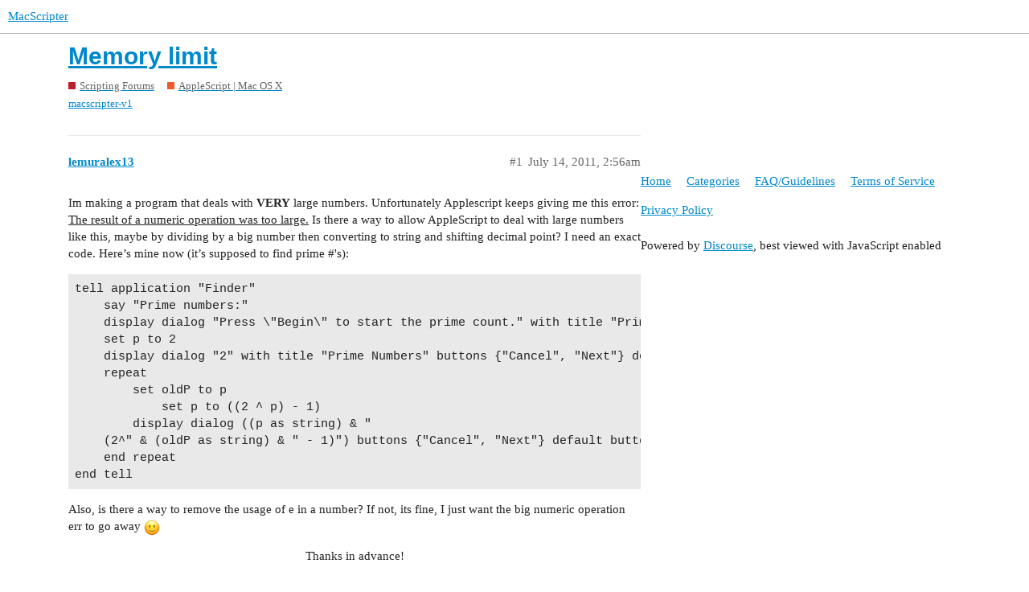

--- FILE ---
content_type: text/html; charset=utf-8
request_url: https://www.macscripter.net/t/memory-limit/61755
body_size: 5626
content:
<!DOCTYPE html>
<html lang="en">
  <head>
    <meta charset="utf-8">
    <title>Memory limit - AppleScript | Mac OS X - MacScripter</title>
    <meta name="description" content="Im making a program that deals with VERY large numbers. Unfortunately Applescript keeps giving me this error: The result of a numeric operation was too large. Is there a way to allow AppleScript to deal with large number&amp;hellip;">
    <meta name="generator" content="Discourse 2.9.0.beta14 - https://github.com/discourse/discourse version 3c0a4b37d093b8f4864816adbc458a08dbfe54cc">
<link rel="icon" type="image/png" href="https://www.macscripter.net/uploads/default/optimized/1X/5b873abd97fd5b0397399636b41aac1d8f98ce7e_2_32x32.png">
<link rel="apple-touch-icon" type="image/png" href="https://www.macscripter.net/uploads/default/optimized/1X/5b873abd97fd5b0397399636b41aac1d8f98ce7e_2_180x180.png">
<meta name="theme-color" media="(prefers-color-scheme: light)" content="#ffffff">
<meta name="theme-color" media="(prefers-color-scheme: dark)" content="#111111">

<meta name="viewport" content="width=device-width, initial-scale=1.0, minimum-scale=1.0, user-scalable=yes, viewport-fit=cover">
<link rel="canonical" href="https://www.macscripter.net/t/memory-limit/61755" />

<link rel="search" type="application/opensearchdescription+xml" href="https://www.macscripter.net/opensearch.xml" title="MacScripter Search">

    <link href="/stylesheets/color_definitions_base__1_e5d6341b3bd1b60b9d20ece2c7ea274324a5608b.css?__ws=www.macscripter.net" media="all" rel="stylesheet" class="light-scheme"/><link href="/stylesheets/color_definitions_dark_1_1_e948f1d3513f84606b31f10267bda464b09cc6fd.css?__ws=www.macscripter.net" media="(prefers-color-scheme: dark)" rel="stylesheet" class="dark-scheme"/>

  <link href="/stylesheets/desktop_ed6bfe6b120ac3e9ae023eb4f49499f7a7e3fa7a.css?__ws=www.macscripter.net" media="all" rel="stylesheet" data-target="desktop"  />



  <link href="/stylesheets/chat_ed6bfe6b120ac3e9ae023eb4f49499f7a7e3fa7a.css?__ws=www.macscripter.net" media="all" rel="stylesheet" data-target="chat"  />
  <link href="/stylesheets/discourse-bbcode_ed6bfe6b120ac3e9ae023eb4f49499f7a7e3fa7a.css?__ws=www.macscripter.net" media="all" rel="stylesheet" data-target="discourse-bbcode"  />
  <link href="/stylesheets/discourse-details_ed6bfe6b120ac3e9ae023eb4f49499f7a7e3fa7a.css?__ws=www.macscripter.net" media="all" rel="stylesheet" data-target="discourse-details"  />
  <link href="/stylesheets/discourse-local-dates_ed6bfe6b120ac3e9ae023eb4f49499f7a7e3fa7a.css?__ws=www.macscripter.net" media="all" rel="stylesheet" data-target="discourse-local-dates"  />
  <link href="/stylesheets/discourse-narrative-bot_ed6bfe6b120ac3e9ae023eb4f49499f7a7e3fa7a.css?__ws=www.macscripter.net" media="all" rel="stylesheet" data-target="discourse-narrative-bot"  />
  <link href="/stylesheets/discourse-presence_ed6bfe6b120ac3e9ae023eb4f49499f7a7e3fa7a.css?__ws=www.macscripter.net" media="all" rel="stylesheet" data-target="discourse-presence"  />
  <link href="/stylesheets/discourse-solved_ed6bfe6b120ac3e9ae023eb4f49499f7a7e3fa7a.css?__ws=www.macscripter.net" media="all" rel="stylesheet" data-target="discourse-solved"  />
  <link href="/stylesheets/discourse-user-notes_ed6bfe6b120ac3e9ae023eb4f49499f7a7e3fa7a.css?__ws=www.macscripter.net" media="all" rel="stylesheet" data-target="discourse-user-notes"  />
  <link href="/stylesheets/discourse-whos-online_ed6bfe6b120ac3e9ae023eb4f49499f7a7e3fa7a.css?__ws=www.macscripter.net" media="all" rel="stylesheet" data-target="discourse-whos-online"  />
  <link href="/stylesheets/lazy-yt_ed6bfe6b120ac3e9ae023eb4f49499f7a7e3fa7a.css?__ws=www.macscripter.net" media="all" rel="stylesheet" data-target="lazy-yt"  />
  <link href="/stylesheets/poll_ed6bfe6b120ac3e9ae023eb4f49499f7a7e3fa7a.css?__ws=www.macscripter.net" media="all" rel="stylesheet" data-target="poll"  />
  <link href="/stylesheets/chat_desktop_ed6bfe6b120ac3e9ae023eb4f49499f7a7e3fa7a.css?__ws=www.macscripter.net" media="all" rel="stylesheet" data-target="chat_desktop"  />
  <link href="/stylesheets/poll_desktop_ed6bfe6b120ac3e9ae023eb4f49499f7a7e3fa7a.css?__ws=www.macscripter.net" media="all" rel="stylesheet" data-target="poll_desktop"  />

  <link href="/stylesheets/desktop_theme_2_574d3020cd70e0e9b613f0bd33083c57acf2460e.css?__ws=www.macscripter.net" media="all" rel="stylesheet" data-target="desktop_theme" data-theme-id="2" data-theme-name="discotoc"/>
<link href="/stylesheets/desktop_theme_1_19888bd3019b200a9c067b7480434db97c2cffcf.css?__ws=www.macscripter.net" media="all" rel="stylesheet" data-target="desktop_theme" data-theme-id="1" data-theme-name="default"/>

    
<link rel="preload" href="/theme-javascripts/f63043d45939e3b69ab545cede688b440669c5e3.js?__ws=www.macscripter.net" as="script">
<script defer="" src="/theme-javascripts/f63043d45939e3b69ab545cede688b440669c5e3.js?__ws=www.macscripter.net" data-theme-id="1"></script>

    <meta id="data-ga-universal-analytics" data-tracking-code="G-3RD9TRS30M" data-json="{&quot;cookieDomain&quot;:&quot;auto&quot;}" data-auto-link-domains="">

  <script async src="https://www.googletagmanager.com/gtag/js?id=G-3RD9TRS30M"></script>
  <link rel="preload" href="/assets/google-universal-analytics-v4-2bb8adb2b3d4e54eb20ba9da5e8d181e5703e17472fea680c822deedbf8d7675.js" as="script">
<script defer src="/assets/google-universal-analytics-v4-2bb8adb2b3d4e54eb20ba9da5e8d181e5703e17472fea680c822deedbf8d7675.js"></script>


        <link rel="alternate nofollow" type="application/rss+xml" title="RSS feed of &#39;Memory limit&#39;" href="https://www.macscripter.net/t/memory-limit/61755.rss" />
    <meta property="og:site_name" content="MacScripter" />
<meta property="og:type" content="website" />
<meta name="twitter:card" content="summary" />
<meta name="twitter:image" content="https://www.macscripter.net/uploads/default/original/1X/5b873abd97fd5b0397399636b41aac1d8f98ce7e.png" />
<meta property="og:image" content="https://www.macscripter.net/uploads/default/original/1X/5b873abd97fd5b0397399636b41aac1d8f98ce7e.png" />
<meta property="og:url" content="https://www.macscripter.net/t/memory-limit/61755" />
<meta name="twitter:url" content="https://www.macscripter.net/t/memory-limit/61755" />
<meta property="og:title" content="Memory limit" />
<meta name="twitter:title" content="Memory limit" />
<meta property="og:description" content="Im making a program that deals with VERY large numbers. Unfortunately Applescript keeps giving me this error: The result of a numeric operation was too large. Is there a way to allow AppleScript to deal with large numbers like this, maybe by dividing by a big number then converting to string and shifting decimal point? I need an exact code. Here’s mine now (it’s supposed to find prime #&#39;s):  tell application &quot;Finder&quot; 	say &quot;Prime numbers:&quot; 	display dialog &quot;Press \&quot;Begin\&quot; to start the prime count..." />
<meta name="twitter:description" content="Im making a program that deals with VERY large numbers. Unfortunately Applescript keeps giving me this error: The result of a numeric operation was too large. Is there a way to allow AppleScript to deal with large numbers like this, maybe by dividing by a big number then converting to string and shifting decimal point? I need an exact code. Here’s mine now (it’s supposed to find prime #&#39;s):  tell application &quot;Finder&quot; 	say &quot;Prime numbers:&quot; 	display dialog &quot;Press \&quot;Begin\&quot; to start the prime count..." />
<meta property="article:published_time" content="2011-07-14T02:56:50+00:00" />
<meta property="og:ignore_canonical" content="true" />


    <script type="application/ld+json">{"@context":"http://schema.org","@type":"QAPage","name":"Memory limit","mainEntity":{"@type":"Question","name":"Memory limit","text":"Im making a program that deals with VERY large numbers. Unfortunately Applescript keeps giving me this error: The result of a numeric operation was too large. Is there a way to allow AppleScript to deal with large numbers like this, maybe by dividing by a big number then converting to string and shi&hellip;","upvoteCount":0,"answerCount":0,"dateCreated":"2011-07-14T02:56:50.000Z","author":{"@type":"Person","name":null}}}</script>
  </head>
  <body class="crawler">
    <a rel="me" href="https://mstdn.ca/@alldritt"></a>

<link rel="preload" href="/theme-javascripts/2abe9311f430cee8ff297b45fa4256e858c210f3.js?__ws=www.macscripter.net" as="script">
<script defer="" src="/theme-javascripts/2abe9311f430cee8ff297b45fa4256e858c210f3.js?__ws=www.macscripter.net" data-theme-id="3"></script>

    <header>
  <a href="/">
    MacScripter
  </a>
</header>

    <div id="main-outlet" class="wrap" role="main">
        <div id="topic-title">
    <h1>
      <a href="/t/memory-limit/61755">Memory limit</a>
    </h1>

      <div class="topic-category" itemscope itemtype="http://schema.org/BreadcrumbList">
          <span itemprop="itemListElement" itemscope itemtype="http://schema.org/ListItem">
            <a href="https://www.macscripter.net/c/scripting-forums/5" class="badge-wrapper bullet" itemprop="item">
              <span class='badge-category-bg' style='background-color: #BF1E2E'></span>
              <span class='badge-category clear-badge'>
                <span class='category-name' itemprop='name'>Scripting Forums</span>
              </span>
            </a>
            <meta itemprop="position" content="1" />
          </span>
          <span itemprop="itemListElement" itemscope itemtype="http://schema.org/ListItem">
            <a href="https://www.macscripter.net/c/scripting-forums/applescript-mac-os-x/11" class="badge-wrapper bullet" itemprop="item">
              <span class='badge-category-bg' style='background-color: #F1592A'></span>
              <span class='badge-category clear-badge'>
                <span class='category-name' itemprop='name'>AppleScript | Mac OS X</span>
              </span>
            </a>
            <meta itemprop="position" content="2" />
          </span>
      </div>

      <div class="topic-category">
        <div class='discourse-tags list-tags'>
            <a href='https://www.macscripter.net/tag/macscripter-v1' class='discourse-tag' rel="tag">macscripter-v1</a>
        </div>
      </div>
  </div>

  


      <div id='post_1' itemscope itemtype='http://schema.org/DiscussionForumPosting' class='topic-body crawler-post'>
        <div class='crawler-post-meta'>
          <div itemprop='publisher' itemscope itemtype="http://schema.org/Organization">
            <meta itemprop='name' content='MacScripter'>
              <div itemprop='logo' itemscope itemtype="http://schema.org/ImageObject">
                <meta itemprop='url' content='https://www.macscripter.net/uploads/default/original/1X/b8c65bdb2d2c42419383d00b10a0faaeea44730e.png'>
              </div>
          </div>
          <span class="creator" itemprop="author" itemscope itemtype="http://schema.org/Person">
            <a itemprop="url" href='https://www.macscripter.net/u/lemuralex13'><span itemprop='name'>lemuralex13</span></a>
            
          </span>

          <link itemprop="mainEntityOfPage" href="https://www.macscripter.net/t/memory-limit/61755">


          <span class="crawler-post-infos">
              <time itemprop='datePublished' datetime='2011-07-14T02:56:50Z' class='post-time'>
                July 14, 2011,  2:56am
              </time>
              <meta itemprop='dateModified' content='2011-07-14T02:56:50Z'>
          <span itemprop='position'>#1</span>
          </span>
        </div>
        <div class='post' itemprop='articleBody'>
          <p>Im making a program that deals with <span class="bbcode-b">VERY</span> large numbers. Unfortunately Applescript keeps giving me this error: <span class="bbcode-u">The result of a numeric operation was too large.</span> Is there a way to allow AppleScript to deal with large numbers like this, maybe by dividing by a big number then converting to string and shifting decimal point? I need an exact code. Here’s mine now (it’s supposed to find prime #'s):</p>
<pre><code class="lang-applescript">tell application "Finder"
	say "Prime numbers:"
	display dialog "Press \"Begin\" to start the prime count." with title "Prime Numbers" buttons {"Cancel", "Begin"} default button 2
	set p to 2
	display dialog "2" with title "Prime Numbers" buttons {"Cancel", "Next"} default button 2
	repeat
		set oldP to p
			set p to ((2 ^ p) - 1)
		display dialog ((p as string) &amp; "
	(2^" &amp; (oldP as string) &amp; " - 1)") buttons {"Cancel", "Next"} default button 2 with title "Prime Numbers"
	end repeat
end tell
</code></pre>
<p>Also, is there a way to remove the usage of e in a number? If not, its fine, I just want the big numeric operation err to go away <img src="/images/emoji/apple/slight_smile.png?v=12" title=":slight_smile:" class="emoji" alt=":slight_smile:" loading="lazy" width="20" height="20"></p>
<div style="text-align:center">
<p>Thanks in advance!</p>
</div>
        </div>

        <meta itemprop='headline' content='Memory limit'>
          <meta itemprop='keywords' content='macscripter-v1'>

        <div itemprop="interactionStatistic" itemscope itemtype="http://schema.org/InteractionCounter">
           <meta itemprop="interactionType" content="http://schema.org/LikeAction"/>
           <meta itemprop="userInteractionCount" content="0" />
           <span class='post-likes'></span>
         </div>

         <div itemprop="interactionStatistic" itemscope itemtype="http://schema.org/InteractionCounter">
            <meta itemprop="interactionType" content="http://schema.org/CommentAction"/>
            <meta itemprop="userInteractionCount" content="0" />
          </div>

      </div>
      <div id='post_2' itemscope itemtype='http://schema.org/DiscussionForumPosting' class='topic-body crawler-post'>
        <div class='crawler-post-meta'>
          <div itemprop='publisher' itemscope itemtype="http://schema.org/Organization">
            <meta itemprop='name' content='MacScripter'>
              <div itemprop='logo' itemscope itemtype="http://schema.org/ImageObject">
                <meta itemprop='url' content='https://www.macscripter.net/uploads/default/original/1X/b8c65bdb2d2c42419383d00b10a0faaeea44730e.png'>
              </div>
          </div>
          <span class="creator" itemprop="author" itemscope itemtype="http://schema.org/Person">
            <a itemprop="url" href='https://www.macscripter.net/u/Adam_Bell'><span itemprop='name'>Adam_Bell</span></a>
            
          </span>

          <link itemprop="mainEntityOfPage" href="https://www.macscripter.net/t/memory-limit/61755">


          <span class="crawler-post-infos">
              <time itemprop='datePublished' datetime='2011-07-14T14:21:02Z' class='post-time'>
                July 14, 2011,  2:21pm
              </time>
              <meta itemprop='dateModified' content='2011-07-14T14:21:02Z'>
          <span itemprop='position'>#2</span>
          </span>
        </div>
        <div class='post' itemprop='articleBody'>
          <p>You might want to read this <a href="http://lists.apple.com/archives/applescript-users/2002/Apr/msg01122.html" data-bbcode="true">discussion of what AppleScript can do with numbers.</a></p>
        </div>

        <meta itemprop='headline' content='Memory limit'>

        <div itemprop="interactionStatistic" itemscope itemtype="http://schema.org/InteractionCounter">
           <meta itemprop="interactionType" content="http://schema.org/LikeAction"/>
           <meta itemprop="userInteractionCount" content="0" />
           <span class='post-likes'></span>
         </div>

         <div itemprop="interactionStatistic" itemscope itemtype="http://schema.org/InteractionCounter">
            <meta itemprop="interactionType" content="http://schema.org/CommentAction"/>
            <meta itemprop="userInteractionCount" content="0" />
          </div>

      </div>
      <div id='post_3' itemscope itemtype='http://schema.org/DiscussionForumPosting' class='topic-body crawler-post'>
        <div class='crawler-post-meta'>
          <div itemprop='publisher' itemscope itemtype="http://schema.org/Organization">
            <meta itemprop='name' content='MacScripter'>
              <div itemprop='logo' itemscope itemtype="http://schema.org/ImageObject">
                <meta itemprop='url' content='https://www.macscripter.net/uploads/default/original/1X/b8c65bdb2d2c42419383d00b10a0faaeea44730e.png'>
              </div>
          </div>
          <span class="creator" itemprop="author" itemscope itemtype="http://schema.org/Person">
            <a itemprop="url" href='https://www.macscripter.net/u/lemuralex13'><span itemprop='name'>lemuralex13</span></a>
            
          </span>

          <link itemprop="mainEntityOfPage" href="https://www.macscripter.net/t/memory-limit/61755">


          <span class="crawler-post-infos">
              <time itemprop='datePublished' datetime='2011-07-14T14:35:53Z' class='post-time'>
                July 14, 2011,  2:35pm
              </time>
              <meta itemprop='dateModified' content='2011-07-14T14:35:53Z'>
          <span itemprop='position'>#3</span>
          </span>
        </div>
        <div class='post' itemprop='articleBody'>
          <p>Ok, just read it, but still… Is there any possible way of removing this limit? Even if it’s just something in my code, not other peoples? Thanks</p>
        </div>

        <meta itemprop='headline' content='Memory limit'>

        <div itemprop="interactionStatistic" itemscope itemtype="http://schema.org/InteractionCounter">
           <meta itemprop="interactionType" content="http://schema.org/LikeAction"/>
           <meta itemprop="userInteractionCount" content="0" />
           <span class='post-likes'></span>
         </div>

         <div itemprop="interactionStatistic" itemscope itemtype="http://schema.org/InteractionCounter">
            <meta itemprop="interactionType" content="http://schema.org/CommentAction"/>
            <meta itemprop="userInteractionCount" content="0" />
          </div>

      </div>
      <div id='post_4' itemscope itemtype='http://schema.org/DiscussionForumPosting' class='topic-body crawler-post'>
        <div class='crawler-post-meta'>
          <div itemprop='publisher' itemscope itemtype="http://schema.org/Organization">
            <meta itemprop='name' content='MacScripter'>
              <div itemprop='logo' itemscope itemtype="http://schema.org/ImageObject">
                <meta itemprop='url' content='https://www.macscripter.net/uploads/default/original/1X/b8c65bdb2d2c42419383d00b10a0faaeea44730e.png'>
              </div>
          </div>
          <span class="creator" itemprop="author" itemscope itemtype="http://schema.org/Person">
            <a itemprop="url" href='https://www.macscripter.net/u/DJ_Bazzie_Wazzie'><span itemprop='name'>DJ_Bazzie_Wazzie</span></a>
            
          </span>

          <link itemprop="mainEntityOfPage" href="https://www.macscripter.net/t/memory-limit/61755">


          <span class="crawler-post-infos">
              <time itemprop='datePublished' datetime='2011-07-14T16:08:42Z' class='post-time'>
                July 14, 2011,  4:08pm
              </time>
              <meta itemprop='dateModified' content='2011-07-14T16:08:42Z'>
          <span itemprop='position'>#4</span>
          </span>
        </div>
        <div class='post' itemprop='articleBody'>
          <p>No in general you can’t change the limitations from applescript code and that’s good thing. You can’t change number notations by default, it would mess up the CPU of your machine and eventually you’ll get a kernel panic. When an application compares a 16 bit integer with a 32 bit integer it would always be false. But when the number of the 32 bit integer is higher that the highest possible number of the 16 bit integer your application would crash. Well even if Applescript has it’s own virtual memory (stack) you will get eventually the same problems.</p>
<p>Applescript uses default integers. This means a integer in applescript is 64 bit. For higher values you need a double precision floating point. So your class would be a ‘real’ which is equivalent to a signed 1024 integer.</p>
        </div>

        <meta itemprop='headline' content='Memory limit'>

        <div itemprop="interactionStatistic" itemscope itemtype="http://schema.org/InteractionCounter">
           <meta itemprop="interactionType" content="http://schema.org/LikeAction"/>
           <meta itemprop="userInteractionCount" content="0" />
           <span class='post-likes'></span>
         </div>

         <div itemprop="interactionStatistic" itemscope itemtype="http://schema.org/InteractionCounter">
            <meta itemprop="interactionType" content="http://schema.org/CommentAction"/>
            <meta itemprop="userInteractionCount" content="0" />
          </div>

      </div>
      <div id='post_5' itemscope itemtype='http://schema.org/DiscussionForumPosting' class='topic-body crawler-post'>
        <div class='crawler-post-meta'>
          <div itemprop='publisher' itemscope itemtype="http://schema.org/Organization">
            <meta itemprop='name' content='MacScripter'>
              <div itemprop='logo' itemscope itemtype="http://schema.org/ImageObject">
                <meta itemprop='url' content='https://www.macscripter.net/uploads/default/original/1X/b8c65bdb2d2c42419383d00b10a0faaeea44730e.png'>
              </div>
          </div>
          <span class="creator" itemprop="author" itemscope itemtype="http://schema.org/Person">
            <a itemprop="url" href='https://www.macscripter.net/u/gannet'><span itemprop='name'>gannet</span></a>
            
          </span>

          <link itemprop="mainEntityOfPage" href="https://www.macscripter.net/t/memory-limit/61755">


          <span class="crawler-post-infos">
              <time itemprop='datePublished' datetime='2011-07-15T02:34:16Z' class='post-time'>
                July 15, 2011,  2:34am
              </time>
              <meta itemprop='dateModified' content='2011-07-15T02:34:16Z'>
          <span itemprop='position'>#5</span>
          </span>
        </div>
        <div class='post' itemprop='articleBody'>
          <p>You’ll have to use bignums. Here’s a big factorial function (based somewhat on code found on <a href="http://en.wikipedia.org/wiki/Arbitrary-precision_arithmetic" data-bbcode="true" rel="noopener nofollow ugc">Wikipedia</a>):</p>
<pre><code class="lang-applescript">on bigFactorial(factor)
	set bignum to {1}
	repeat with n from 1 to factor
		set carry to 0
		repeat with i in bignum
			set d to i * n + carry
			set contents of i to d mod 1.0E+8 as integer -- 8 digits per unit (keep within the integer limits)
			set carry to d div 1.0E+8
		end repeat
		if carry &gt; 0 then set end of bignum to carry as integer
	end repeat
	set text item delimiters to " "
	return (end of bignum as text) &amp; (do shell script "printf %08d " &amp; reverse of items 1 thru -2 of bignum)
end bigFactorial
</code></pre>
<p>[edit] You could also try doing it with method calls via Automator Runner.</p>
        </div>

        <meta itemprop='headline' content='Memory limit'>

        <div itemprop="interactionStatistic" itemscope itemtype="http://schema.org/InteractionCounter">
           <meta itemprop="interactionType" content="http://schema.org/LikeAction"/>
           <meta itemprop="userInteractionCount" content="0" />
           <span class='post-likes'></span>
         </div>

         <div itemprop="interactionStatistic" itemscope itemtype="http://schema.org/InteractionCounter">
            <meta itemprop="interactionType" content="http://schema.org/CommentAction"/>
            <meta itemprop="userInteractionCount" content="0" />
          </div>

      </div>
      <div id='post_6' itemscope itemtype='http://schema.org/DiscussionForumPosting' class='topic-body crawler-post'>
        <div class='crawler-post-meta'>
          <div itemprop='publisher' itemscope itemtype="http://schema.org/Organization">
            <meta itemprop='name' content='MacScripter'>
              <div itemprop='logo' itemscope itemtype="http://schema.org/ImageObject">
                <meta itemprop='url' content='https://www.macscripter.net/uploads/default/original/1X/b8c65bdb2d2c42419383d00b10a0faaeea44730e.png'>
              </div>
          </div>
          <span class="creator" itemprop="author" itemscope itemtype="http://schema.org/Person">
            <a itemprop="url" href='https://www.macscripter.net/u/lemuralex13'><span itemprop='name'>lemuralex13</span></a>
            
          </span>

          <link itemprop="mainEntityOfPage" href="https://www.macscripter.net/t/memory-limit/61755">


          <span class="crawler-post-infos">
              <time itemprop='datePublished' datetime='2011-07-15T04:14:46Z' class='post-time'>
                July 15, 2011,  4:14am
              </time>
              <meta itemprop='dateModified' content='2011-07-15T04:14:46Z'>
          <span itemprop='position'>#6</span>
          </span>
        </div>
        <div class='post' itemprop='articleBody'>
          <p>Could you repost my code above using either bigruns or automater runner? Thx</p>
        </div>

        <meta itemprop='headline' content='Memory limit'>

        <div itemprop="interactionStatistic" itemscope itemtype="http://schema.org/InteractionCounter">
           <meta itemprop="interactionType" content="http://schema.org/LikeAction"/>
           <meta itemprop="userInteractionCount" content="0" />
           <span class='post-likes'></span>
         </div>

         <div itemprop="interactionStatistic" itemscope itemtype="http://schema.org/InteractionCounter">
            <meta itemprop="interactionType" content="http://schema.org/CommentAction"/>
            <meta itemprop="userInteractionCount" content="0" />
          </div>

      </div>
      <div id='post_7' itemscope itemtype='http://schema.org/DiscussionForumPosting' class='topic-body crawler-post'>
        <div class='crawler-post-meta'>
          <div itemprop='publisher' itemscope itemtype="http://schema.org/Organization">
            <meta itemprop='name' content='MacScripter'>
              <div itemprop='logo' itemscope itemtype="http://schema.org/ImageObject">
                <meta itemprop='url' content='https://www.macscripter.net/uploads/default/original/1X/b8c65bdb2d2c42419383d00b10a0faaeea44730e.png'>
              </div>
          </div>
          <span class="creator" itemprop="author" itemscope itemtype="http://schema.org/Person">
            <a itemprop="url" href='https://www.macscripter.net/u/Shane_Stanley'><span itemprop='name'>Shane_Stanley</span></a>
            
          </span>

          <link itemprop="mainEntityOfPage" href="https://www.macscripter.net/t/memory-limit/61755">


          <span class="crawler-post-infos">
              <time itemprop='datePublished' datetime='2011-07-15T05:48:20Z' class='post-time'>
                July 15, 2011,  5:48am
              </time>
              <meta itemprop='dateModified' content='2011-07-15T05:48:20Z'>
          <span itemprop='position'>#7</span>
          </span>
        </div>
        <div class='post' itemprop='articleBody'>
          <aside class="quote no-group">
<blockquote>
<p>Applescript uses default integers. This means a integer in applescript is 64 bit.</p>
</blockquote>
</aside>
<p>Not really. Running in 64-bit it stores them as 64-bit, but half the bits are unused. AppleScript’s integers only go to (2^29) - 1; a couple of bits are used to signify that there’s no indirection involved.</p>
        </div>

        <meta itemprop='headline' content='Memory limit'>

        <div itemprop="interactionStatistic" itemscope itemtype="http://schema.org/InteractionCounter">
           <meta itemprop="interactionType" content="http://schema.org/LikeAction"/>
           <meta itemprop="userInteractionCount" content="0" />
           <span class='post-likes'></span>
         </div>

         <div itemprop="interactionStatistic" itemscope itemtype="http://schema.org/InteractionCounter">
            <meta itemprop="interactionType" content="http://schema.org/CommentAction"/>
            <meta itemprop="userInteractionCount" content="0" />
          </div>

      </div>
      <div id='post_8' itemscope itemtype='http://schema.org/DiscussionForumPosting' class='topic-body crawler-post'>
        <div class='crawler-post-meta'>
          <div itemprop='publisher' itemscope itemtype="http://schema.org/Organization">
            <meta itemprop='name' content='MacScripter'>
              <div itemprop='logo' itemscope itemtype="http://schema.org/ImageObject">
                <meta itemprop='url' content='https://www.macscripter.net/uploads/default/original/1X/b8c65bdb2d2c42419383d00b10a0faaeea44730e.png'>
              </div>
          </div>
          <span class="creator" itemprop="author" itemscope itemtype="http://schema.org/Person">
            <a itemprop="url" href='https://www.macscripter.net/u/gannet'><span itemprop='name'>gannet</span></a>
            
          </span>

          <link itemprop="mainEntityOfPage" href="https://www.macscripter.net/t/memory-limit/61755">


          <span class="crawler-post-infos">
              <time itemprop='datePublished' datetime='2011-07-15T06:01:08Z' class='post-time'>
                July 15, 2011,  6:01am
              </time>
              <meta itemprop='dateModified' content='2011-07-15T06:01:08Z'>
          <span itemprop='position'>#8</span>
          </span>
        </div>
        <div class='post' itemprop='articleBody'>
          <p>Really? But this code works:</p>
<pre><code class="lang-applescript">2 ^ 31 - 1 as integer
 --&gt; 2.147483647E+9
</code></pre>
<p>Though at 2^29 it starts adding E.</p>
        </div>

        <meta itemprop='headline' content='Memory limit'>

        <div itemprop="interactionStatistic" itemscope itemtype="http://schema.org/InteractionCounter">
           <meta itemprop="interactionType" content="http://schema.org/LikeAction"/>
           <meta itemprop="userInteractionCount" content="0" />
           <span class='post-likes'></span>
         </div>

         <div itemprop="interactionStatistic" itemscope itemtype="http://schema.org/InteractionCounter">
            <meta itemprop="interactionType" content="http://schema.org/CommentAction"/>
            <meta itemprop="userInteractionCount" content="0" />
          </div>

      </div>
      <div id='post_9' itemscope itemtype='http://schema.org/DiscussionForumPosting' class='topic-body crawler-post'>
        <div class='crawler-post-meta'>
          <div itemprop='publisher' itemscope itemtype="http://schema.org/Organization">
            <meta itemprop='name' content='MacScripter'>
              <div itemprop='logo' itemscope itemtype="http://schema.org/ImageObject">
                <meta itemprop='url' content='https://www.macscripter.net/uploads/default/original/1X/b8c65bdb2d2c42419383d00b10a0faaeea44730e.png'>
              </div>
          </div>
          <span class="creator" itemprop="author" itemscope itemtype="http://schema.org/Person">
            <a itemprop="url" href='https://www.macscripter.net/u/Shane_Stanley'><span itemprop='name'>Shane_Stanley</span></a>
            
          </span>

          <link itemprop="mainEntityOfPage" href="https://www.macscripter.net/t/memory-limit/61755">


          <span class="crawler-post-infos">
              <time itemprop='datePublished' datetime='2011-07-15T07:08:22Z' class='post-time'>
                July 15, 2011,  7:08am
              </time>
              <meta itemprop='dateModified' content='2011-07-15T07:08:22Z'>
          <span itemprop='position'>#9</span>
          </span>
        </div>
        <div class='post' itemprop='articleBody'>
          <aside class="quote no-group" data-username="gannet">
<div class="title">
<div class="quote-controls"></div>
<img loading="lazy" alt="" width="20" height="20" src="https://www.macscripter.net/letter_avatar_proxy/v4/letter/g/a4c791/40.png" class="avatar"> gannet:</div>
<blockquote>
<p>Really? But this code works:</p>
<pre><code class="lang-applescript">2 ^ 31 - 1 as integer
 --&gt; 2.147483647E+9
</code></pre>
<p>Though at 2^29 it starts adding E.</p>
</blockquote>
</aside>
<p>You forgot the next line:</p>
<pre><code class="lang-applescript">class of result --&gt; real
</code></pre>
<p>When you exceed the limit, it automatically provides reals (though once upon a time it didn’t).</p>
        </div>

        <meta itemprop='headline' content='Memory limit'>

        <div itemprop="interactionStatistic" itemscope itemtype="http://schema.org/InteractionCounter">
           <meta itemprop="interactionType" content="http://schema.org/LikeAction"/>
           <meta itemprop="userInteractionCount" content="0" />
           <span class='post-likes'></span>
         </div>

         <div itemprop="interactionStatistic" itemscope itemtype="http://schema.org/InteractionCounter">
            <meta itemprop="interactionType" content="http://schema.org/CommentAction"/>
            <meta itemprop="userInteractionCount" content="0" />
          </div>

      </div>
      <div id='post_10' itemscope itemtype='http://schema.org/DiscussionForumPosting' class='topic-body crawler-post'>
        <div class='crawler-post-meta'>
          <div itemprop='publisher' itemscope itemtype="http://schema.org/Organization">
            <meta itemprop='name' content='MacScripter'>
              <div itemprop='logo' itemscope itemtype="http://schema.org/ImageObject">
                <meta itemprop='url' content='https://www.macscripter.net/uploads/default/original/1X/b8c65bdb2d2c42419383d00b10a0faaeea44730e.png'>
              </div>
          </div>
          <span class="creator" itemprop="author" itemscope itemtype="http://schema.org/Person">
            <a itemprop="url" href='https://www.macscripter.net/u/gannet'><span itemprop='name'>gannet</span></a>
            
          </span>

          <link itemprop="mainEntityOfPage" href="https://www.macscripter.net/t/memory-limit/61755">


          <span class="crawler-post-infos">
              <time itemprop='datePublished' datetime='2011-07-15T07:22:59Z' class='post-time'>
                July 15, 2011,  7:22am
              </time>
              <meta itemprop='dateModified' content='2011-07-15T07:22:59Z'>
          <span itemprop='position'>#10</span>
          </span>
        </div>
        <div class='post' itemprop='articleBody'>
          <p>Yeah, just noticed that. Weird though, because the real is only correct up to 2 ^ 31 - 1. After that it will be incorrect but the cast won’t error until over 2^63 + 1024.</p>
        </div>

        <meta itemprop='headline' content='Memory limit'>

        <div itemprop="interactionStatistic" itemscope itemtype="http://schema.org/InteractionCounter">
           <meta itemprop="interactionType" content="http://schema.org/LikeAction"/>
           <meta itemprop="userInteractionCount" content="0" />
           <span class='post-likes'></span>
         </div>

         <div itemprop="interactionStatistic" itemscope itemtype="http://schema.org/InteractionCounter">
            <meta itemprop="interactionType" content="http://schema.org/CommentAction"/>
            <meta itemprop="userInteractionCount" content="0" />
          </div>

      </div>
      <div id='post_11' itemscope itemtype='http://schema.org/DiscussionForumPosting' class='topic-body crawler-post'>
        <div class='crawler-post-meta'>
          <div itemprop='publisher' itemscope itemtype="http://schema.org/Organization">
            <meta itemprop='name' content='MacScripter'>
              <div itemprop='logo' itemscope itemtype="http://schema.org/ImageObject">
                <meta itemprop='url' content='https://www.macscripter.net/uploads/default/original/1X/b8c65bdb2d2c42419383d00b10a0faaeea44730e.png'>
              </div>
          </div>
          <span class="creator" itemprop="author" itemscope itemtype="http://schema.org/Person">
            <a itemprop="url" href='https://www.macscripter.net/u/Shane_Stanley'><span itemprop='name'>Shane_Stanley</span></a>
            
          </span>

          <link itemprop="mainEntityOfPage" href="https://www.macscripter.net/t/memory-limit/61755">


          <span class="crawler-post-infos">
              <time itemprop='datePublished' datetime='2011-07-15T07:29:06Z' class='post-time'>
                July 15, 2011,  7:29am
              </time>
              <meta itemprop='dateModified' content='2011-07-15T07:29:06Z'>
          <span itemprop='position'>#11</span>
          </span>
        </div>
        <div class='post' itemprop='articleBody'>
          <aside class="quote no-group" data-username="gannet">
<div class="title">
<div class="quote-controls"></div>
<img loading="lazy" alt="" width="20" height="20" src="https://www.macscripter.net/letter_avatar_proxy/v4/letter/g/a4c791/40.png" class="avatar"> gannet:</div>
<blockquote>
<p>Yeah, just noticed that. Weird though, because the real is only correct up to 2 ^ 31 - 1. After that it will be incorrect but the cast won’t error until over 2^63 + 1024.</p>
</blockquote>
</aside>
<p>I’m not sure what you mean. AppleScript doesn’t do casts. This:</p>
<pre><code class="lang-applescript">2 ^ 32 as integer

</code></pre>
<p>gives a result of 0 here.</p>
        </div>

        <meta itemprop='headline' content='Memory limit'>

        <div itemprop="interactionStatistic" itemscope itemtype="http://schema.org/InteractionCounter">
           <meta itemprop="interactionType" content="http://schema.org/LikeAction"/>
           <meta itemprop="userInteractionCount" content="0" />
           <span class='post-likes'></span>
         </div>

         <div itemprop="interactionStatistic" itemscope itemtype="http://schema.org/InteractionCounter">
            <meta itemprop="interactionType" content="http://schema.org/CommentAction"/>
            <meta itemprop="userInteractionCount" content="0" />
          </div>

      </div>
      <div id='post_12' itemscope itemtype='http://schema.org/DiscussionForumPosting' class='topic-body crawler-post'>
        <div class='crawler-post-meta'>
          <div itemprop='publisher' itemscope itemtype="http://schema.org/Organization">
            <meta itemprop='name' content='MacScripter'>
              <div itemprop='logo' itemscope itemtype="http://schema.org/ImageObject">
                <meta itemprop='url' content='https://www.macscripter.net/uploads/default/original/1X/b8c65bdb2d2c42419383d00b10a0faaeea44730e.png'>
              </div>
          </div>
          <span class="creator" itemprop="author" itemscope itemtype="http://schema.org/Person">
            <a itemprop="url" href='https://www.macscripter.net/u/gannet'><span itemprop='name'>gannet</span></a>
            
          </span>

          <link itemprop="mainEntityOfPage" href="https://www.macscripter.net/t/memory-limit/61755">


          <span class="crawler-post-infos">
              <time itemprop='datePublished' datetime='2011-07-15T07:33:39Z' class='post-time'>
                July 15, 2011,  7:33am
              </time>
              <meta itemprop='dateModified' content='2011-07-15T07:33:39Z'>
          <span itemprop='position'>#12</span>
          </span>
        </div>
        <div class='post' itemprop='articleBody'>
          <p>Sorry, coercion. I mean incorrect as in not the same value. 2.147483647E+9 is the same as 2^31 - 1, but 0 is not the same as 2^32.</p>
        </div>

        <meta itemprop='headline' content='Memory limit'>

        <div itemprop="interactionStatistic" itemscope itemtype="http://schema.org/InteractionCounter">
           <meta itemprop="interactionType" content="http://schema.org/LikeAction"/>
           <meta itemprop="userInteractionCount" content="0" />
           <span class='post-likes'></span>
         </div>

         <div itemprop="interactionStatistic" itemscope itemtype="http://schema.org/InteractionCounter">
            <meta itemprop="interactionType" content="http://schema.org/CommentAction"/>
            <meta itemprop="userInteractionCount" content="0" />
          </div>

      </div>
      <div id='post_13' itemscope itemtype='http://schema.org/DiscussionForumPosting' class='topic-body crawler-post'>
        <div class='crawler-post-meta'>
          <div itemprop='publisher' itemscope itemtype="http://schema.org/Organization">
            <meta itemprop='name' content='MacScripter'>
              <div itemprop='logo' itemscope itemtype="http://schema.org/ImageObject">
                <meta itemprop='url' content='https://www.macscripter.net/uploads/default/original/1X/b8c65bdb2d2c42419383d00b10a0faaeea44730e.png'>
              </div>
          </div>
          <span class="creator" itemprop="author" itemscope itemtype="http://schema.org/Person">
            <a itemprop="url" href='https://www.macscripter.net/u/Shane_Stanley'><span itemprop='name'>Shane_Stanley</span></a>
            
          </span>

          <link itemprop="mainEntityOfPage" href="https://www.macscripter.net/t/memory-limit/61755">


          <span class="crawler-post-infos">
              <time itemprop='datePublished' datetime='2011-07-15T07:54:21Z' class='post-time'>
                July 15, 2011,  7:54am
              </time>
              <meta itemprop='dateModified' content='2011-07-15T07:54:21Z'>
          <span itemprop='position'>#13</span>
          </span>
        </div>
        <div class='post' itemprop='articleBody'>
          <p>I gather the 32-bit limits were kept in the move to 64-bit, for consistency. Pity they weren’t just fixed.</p>
<p>But the take-home message is not to try to use integers for big numbers. And floats work well for integers up to a very high number anyway.</p>
        </div>

        <meta itemprop='headline' content='Memory limit'>

        <div itemprop="interactionStatistic" itemscope itemtype="http://schema.org/InteractionCounter">
           <meta itemprop="interactionType" content="http://schema.org/LikeAction"/>
           <meta itemprop="userInteractionCount" content="0" />
           <span class='post-likes'></span>
         </div>

         <div itemprop="interactionStatistic" itemscope itemtype="http://schema.org/InteractionCounter">
            <meta itemprop="interactionType" content="http://schema.org/CommentAction"/>
            <meta itemprop="userInteractionCount" content="0" />
          </div>

      </div>






    </div>
    <footer class="container wrap">
  <nav class='crawler-nav'>
    <ul>
      <li itemscope itemtype='http://schema.org/SiteNavigationElement'>
        <span itemprop='name'>
          <a href='/' itemprop="url">Home </a>
        </span>
      </li>
      <li itemscope itemtype='http://schema.org/SiteNavigationElement'>
        <span itemprop='name'>
          <a href='/categories' itemprop="url">Categories </a>
        </span>
      </li>
      <li itemscope itemtype='http://schema.org/SiteNavigationElement'>
        <span itemprop='name'>
          <a href='/guidelines' itemprop="url">FAQ/Guidelines </a>
        </span>
      </li>
      <li itemscope itemtype='http://schema.org/SiteNavigationElement'>
        <span itemprop='name'>
          <a href='/tos' itemprop="url">Terms of Service </a>
        </span>
      </li>
      <li itemscope itemtype='http://schema.org/SiteNavigationElement'>
        <span itemprop='name'>
          <a href='/privacy' itemprop="url">Privacy Policy </a>
        </span>
      </li>
    </ul>
  </nav>
  <p class='powered-by-link'>Powered by <a href="https://www.discourse.org">Discourse</a>, best viewed with JavaScript enabled</p>
</footer>

    
    
  </body>
  
</html>
